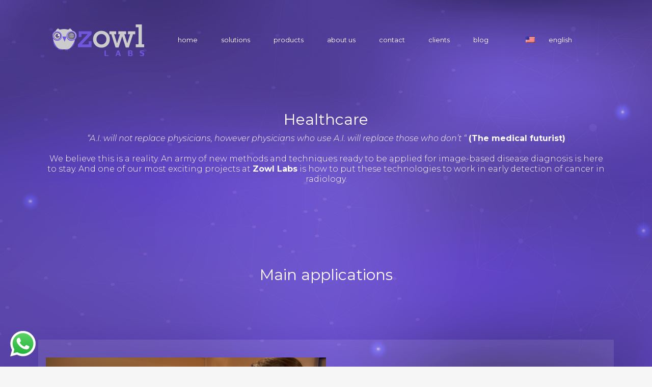

--- FILE ---
content_type: text/html; charset=UTF-8
request_url: https://www.zowllabs.com/healthcare/
body_size: 12238
content:
	<!DOCTYPE html>
<html lang="en-US">
<head>
	<meta charset="UTF-8" />
	
	<title>Zowl Labs - Artificial Intelligence and Computer Vision Technologies | Zowl Labs - Artificial Intelligence and Computer vision technologies</title>

	
			
						<meta name="viewport" content="width=device-width,initial-scale=1,user-scalable=no">
		
	<link rel="profile" href="http://gmpg.org/xfn/11" />
	<link rel="pingback" href="https://www.zowllabs.com/xmlrpc.php" />
            <link rel="shortcut icon" type="image/x-icon" href="">
        <link rel="apple-touch-icon" href=""/>
    	<link href='//fonts.googleapis.com/css?family=Raleway:100,200,300,400,500,600,700,800,900,300italic,400italic,700italic|Montserrat:100,200,300,400,500,600,700,800,900,300italic,400italic,700italic|Nunito:100,200,300,400,500,600,700,800,900,300italic,400italic,700italic&subset=latin,latin-ext' rel='stylesheet' type='text/css'>
<script type="application/javascript">var QodeAjaxUrl = "https://www.zowllabs.com/wp-admin/admin-ajax.php"</script>
<!-- All In One SEO Pack Pro 3.4.1[73,163] -->
<!-- Debug String: 2JMJ7L5RSW0YVB/VLWAYKK/YBWK -->
<meta name="description"  content="Artificial Intelligence and Computer Vision Technologies" />

<meta name="keywords"  content="computer vision,artificial intelligence,ai,neural networks,industrial computer vision,image processing,video surveillance,industry vision applications,machine learning,deep learning,gpu,artificial video processing,special projects,r&amp;d,research and development,video analytics,artificial vision,computer vision argentina,visión por computador,inteligencia artificial,ia,redes neuronales,visión por computador industrial,procesamiento de imágenes,videovigilancia,aplicaciones de visión industrial,aprendizaje automático,aprendizaje profundo,procesamiento artificial de video,proyectos especiales,i+d,investigación y desarrollo,análisis de video,visión artificial,visión por computadora argentina,vision par ordinateur,intelligence artificielle,réseaux neuronaux,vision industrielle par ordinateur,traitement de l\'image,vidéosurveillance,applications de vision industrielle,apprentissage machine,apprentissage profond,traitement vidéo artificiel,projets spéciaux,recherche et développement,analyse vidéo,vision artificielle,vision par ordinateur argentine,intelligenza artificiale,reti neurali,computer vision industriale,elaborazione delle immagini,videosorveglianza,applicazioni di visione industriale,elaborazione video artificiale,progetti speciali,ricerca e sviluppo,analisi video,visione artificiale,r&amp;d" />

<script type="application/ld+json" class="aioseop-schema">{"@context":"https://schema.org","@graph":[{"@type":"Organization","@id":"https://www.zowllabs.com/#organization","url":"https://www.zowllabs.com/","name":"Zowl Labs","sameAs":[]},{"@type":"WebSite","@id":"https://www.zowllabs.com/#website","url":"https://www.zowllabs.com/","name":"Zowl Labs - Artificial Intelligence and Computer vision technologies","publisher":{"@id":"https://www.zowllabs.com/#organization"}},{"@type":"WebPage","@id":"https://www.zowllabs.com/healthcare/#webpage","url":"https://www.zowllabs.com/healthcare/","inLanguage":"en-US","name":"Healthcare","isPartOf":{"@id":"https://www.zowllabs.com/#website"},"breadcrumb":{"@id":"https://www.zowllabs.com/healthcare/#breadcrumblist"},"datePublished":"2018-01-23T21:05:19+00:00","dateModified":"2021-08-26T14:09:54+00:00","description":"Artificial Intelligence and Computer Vision Technologies"},{"@type":"BreadcrumbList","@id":"https://www.zowllabs.com/healthcare/#breadcrumblist","itemListElement":[{"@type":"ListItem","position":1,"item":{"@type":"WebPage","@id":"https://www.zowllabs.com/","url":"https://www.zowllabs.com/","name":"Zowl Labs - Artificial Intelligence and Computer vision technologies"}},{"@type":"ListItem","position":2,"item":{"@type":"WebPage","@id":"https://www.zowllabs.com/healthcare/","url":"https://www.zowllabs.com/healthcare/","name":"Healthcare"}}]}]}</script>
<link rel="canonical" href="https://www.zowllabs.com/healthcare/" />
			<script type="text/javascript" >
				window.ga=window.ga||function(){(ga.q=ga.q||[]).push(arguments)};ga.l=+new Date;
				ga('create', 'UA-162081933-1', 'auto');
				// Plugins
				
				ga('send', 'pageview');
			</script>
			<script async src="https://www.google-analytics.com/analytics.js"></script>
			<!-- All In One SEO Pack Pro -->
<link rel='dns-prefetch' href='//s.w.org' />
<link rel="alternate" type="application/rss+xml" title="Zowl Labs - Artificial Intelligence and Computer vision technologies &raquo; Feed" href="https://www.zowllabs.com/feed/" />
<link rel="alternate" type="application/rss+xml" title="Zowl Labs - Artificial Intelligence and Computer vision technologies &raquo; Comments Feed" href="https://www.zowllabs.com/comments/feed/" />
		<script type="text/javascript">
			window._wpemojiSettings = {"baseUrl":"https:\/\/s.w.org\/images\/core\/emoji\/12.0.0-1\/72x72\/","ext":".png","svgUrl":"https:\/\/s.w.org\/images\/core\/emoji\/12.0.0-1\/svg\/","svgExt":".svg","source":{"concatemoji":"https:\/\/www.zowllabs.com\/wp-includes\/js\/wp-emoji-release.min.js?ver=5.2.21"}};
			!function(e,a,t){var n,r,o,i=a.createElement("canvas"),p=i.getContext&&i.getContext("2d");function s(e,t){var a=String.fromCharCode;p.clearRect(0,0,i.width,i.height),p.fillText(a.apply(this,e),0,0);e=i.toDataURL();return p.clearRect(0,0,i.width,i.height),p.fillText(a.apply(this,t),0,0),e===i.toDataURL()}function c(e){var t=a.createElement("script");t.src=e,t.defer=t.type="text/javascript",a.getElementsByTagName("head")[0].appendChild(t)}for(o=Array("flag","emoji"),t.supports={everything:!0,everythingExceptFlag:!0},r=0;r<o.length;r++)t.supports[o[r]]=function(e){if(!p||!p.fillText)return!1;switch(p.textBaseline="top",p.font="600 32px Arial",e){case"flag":return s([55356,56826,55356,56819],[55356,56826,8203,55356,56819])?!1:!s([55356,57332,56128,56423,56128,56418,56128,56421,56128,56430,56128,56423,56128,56447],[55356,57332,8203,56128,56423,8203,56128,56418,8203,56128,56421,8203,56128,56430,8203,56128,56423,8203,56128,56447]);case"emoji":return!s([55357,56424,55356,57342,8205,55358,56605,8205,55357,56424,55356,57340],[55357,56424,55356,57342,8203,55358,56605,8203,55357,56424,55356,57340])}return!1}(o[r]),t.supports.everything=t.supports.everything&&t.supports[o[r]],"flag"!==o[r]&&(t.supports.everythingExceptFlag=t.supports.everythingExceptFlag&&t.supports[o[r]]);t.supports.everythingExceptFlag=t.supports.everythingExceptFlag&&!t.supports.flag,t.DOMReady=!1,t.readyCallback=function(){t.DOMReady=!0},t.supports.everything||(n=function(){t.readyCallback()},a.addEventListener?(a.addEventListener("DOMContentLoaded",n,!1),e.addEventListener("load",n,!1)):(e.attachEvent("onload",n),a.attachEvent("onreadystatechange",function(){"complete"===a.readyState&&t.readyCallback()})),(n=t.source||{}).concatemoji?c(n.concatemoji):n.wpemoji&&n.twemoji&&(c(n.twemoji),c(n.wpemoji)))}(window,document,window._wpemojiSettings);
		</script>
		<style type="text/css">
img.wp-smiley,
img.emoji {
	display: inline !important;
	border: none !important;
	box-shadow: none !important;
	height: 1em !important;
	width: 1em !important;
	margin: 0 .07em !important;
	vertical-align: -0.1em !important;
	background: none !important;
	padding: 0 !important;
}
</style>
	<link rel='stylesheet' id='ht_ctc_main_css-css'  href='https://www.zowllabs.com/wp-content/plugins/click-to-chat-for-whatsapp/new/inc/assets/css/main.css?ver=4.6' type='text/css' media='all' />
<link rel='stylesheet' id='layerslider-css'  href='https://www.zowllabs.com/wp-content/plugins/LayerSlider/static/layerslider/css/layerslider.css?ver=6.6.5' type='text/css' media='all' />
<link rel='stylesheet' id='wp-block-library-css'  href='https://www.zowllabs.com/wp-includes/css/dist/block-library/style.min.css?ver=5.2.21' type='text/css' media='all' />
<link rel='stylesheet' id='contact-form-7-css'  href='https://www.zowllabs.com/wp-content/plugins/contact-form-7/includes/css/styles.css?ver=5.1.7' type='text/css' media='all' />
<link rel='stylesheet' id='rs-plugin-settings-css'  href='https://www.zowllabs.com/wp-content/plugins/revslider/public/assets/css/settings.css?ver=5.4.6.4' type='text/css' media='all' />
<style id='rs-plugin-settings-inline-css' type='text/css'>
#rs-demo-id {}
</style>
<link rel='stylesheet' id='trp-language-switcher-style-css'  href='https://www.zowllabs.com/wp-content/plugins/translatepress-multilingual/assets/css/trp-language-switcher.css?ver=2.0.9' type='text/css' media='all' />
<link rel='stylesheet' id='aioseop-toolbar-menu-css'  href='https://www.zowllabs.com/wp-content/plugins/all-in-one-seo-pack-pro/css/admin-toolbar-menu.css?ver=3.4.1' type='text/css' media='all' />
<link rel='stylesheet' id='default_style-css'  href='https://www.zowllabs.com/wp-content/themes/bridge/style.css?ver=5.2.21' type='text/css' media='all' />
<link rel='stylesheet' id='qode_font_awesome-css'  href='https://www.zowllabs.com/wp-content/themes/bridge/css/font-awesome/css/font-awesome.min.css?ver=5.2.21' type='text/css' media='all' />
<link rel='stylesheet' id='qode_font_elegant-css'  href='https://www.zowllabs.com/wp-content/themes/bridge/css/elegant-icons/style.min.css?ver=5.2.21' type='text/css' media='all' />
<link rel='stylesheet' id='qode_linea_icons-css'  href='https://www.zowllabs.com/wp-content/themes/bridge/css/linea-icons/style.css?ver=5.2.21' type='text/css' media='all' />
<link rel='stylesheet' id='qode_dripicons-css'  href='https://www.zowllabs.com/wp-content/themes/bridge/css/dripicons/dripicons.css?ver=5.2.21' type='text/css' media='all' />
<link rel='stylesheet' id='stylesheet-css'  href='https://www.zowllabs.com/wp-content/themes/bridge/css/stylesheet.min.css?ver=5.2.21' type='text/css' media='all' />
<style id='stylesheet-inline-css' type='text/css'>
.page-id-511.transparent_content, .page-id-511.transparent_content.overlapping_content .content .content_inner > .container, .page-id-511.transparent_content.overlapping_content .content .content_inner > .full_width { background-image: url(https://www.zowllabs.com/wp-content/uploads/2018/01/fondo-1.jpg);background-size: cover;background-position: center 0px;background-repeat: no-repeat;background-attachment: fixed;}

 .page-id-511.disabled_footer_top .footer_top_holder, .page-id-511.disabled_footer_bottom .footer_bottom_holder { display: none;}


</style>
<link rel='stylesheet' id='qode_print-css'  href='https://www.zowllabs.com/wp-content/themes/bridge/css/print.css?ver=5.2.21' type='text/css' media='all' />
<link rel='stylesheet' id='mac_stylesheet-css'  href='https://www.zowllabs.com/wp-content/themes/bridge/css/mac_stylesheet.css?ver=5.2.21' type='text/css' media='all' />
<link rel='stylesheet' id='webkit-css'  href='https://www.zowllabs.com/wp-content/themes/bridge/css/webkit_stylesheet.css?ver=5.2.21' type='text/css' media='all' />
<link rel='stylesheet' id='style_dynamic-css'  href='https://www.zowllabs.com/wp-content/themes/bridge/css/style_dynamic.css?ver=1587047090' type='text/css' media='all' />
<link rel='stylesheet' id='responsive-css'  href='https://www.zowllabs.com/wp-content/themes/bridge/css/responsive.min.css?ver=5.2.21' type='text/css' media='all' />
<link rel='stylesheet' id='style_dynamic_responsive-css'  href='https://www.zowllabs.com/wp-content/themes/bridge/css/style_dynamic_responsive.css?ver=1585928136' type='text/css' media='all' />
<link rel='stylesheet' id='js_composer_front-css'  href='https://www.zowllabs.com/wp-content/plugins/js_composer/assets/css/js_composer.min.css?ver=5.4.5' type='text/css' media='all' />
<link rel='stylesheet' id='custom_css-css'  href='https://www.zowllabs.com/wp-content/themes/bridge/css/custom_css.css?ver=1585928136' type='text/css' media='all' />
<script type='text/javascript' src='https://www.zowllabs.com/wp-includes/js/jquery/jquery.js?ver=1.12.4-wp'></script>
<script type='text/javascript' src='https://www.zowllabs.com/wp-includes/js/jquery/jquery-migrate.min.js?ver=1.4.1'></script>
<script type='text/javascript'>
/* <![CDATA[ */
var LS_Meta = {"v":"6.6.5"};
/* ]]> */
</script>
<script type='text/javascript' data-cfasync="false" src='https://www.zowllabs.com/wp-content/plugins/LayerSlider/static/layerslider/js/greensock.js?ver=1.19.0'></script>
<script type='text/javascript' data-cfasync="false" src='https://www.zowllabs.com/wp-content/plugins/LayerSlider/static/layerslider/js/layerslider.kreaturamedia.jquery.js?ver=6.6.5'></script>
<script type='text/javascript' data-cfasync="false" src='https://www.zowllabs.com/wp-content/plugins/LayerSlider/static/layerslider/js/layerslider.transitions.js?ver=6.6.5'></script>
<script type='text/javascript' src='https://www.zowllabs.com/wp-content/plugins/revslider/public/assets/js/jquery.themepunch.tools.min.js?ver=5.4.6.4'></script>
<script type='text/javascript' src='https://www.zowllabs.com/wp-content/plugins/revslider/public/assets/js/jquery.themepunch.revolution.min.js?ver=5.4.6.4'></script>
<meta name="generator" content="Powered by LayerSlider 6.6.5 - Multi-Purpose, Responsive, Parallax, Mobile-Friendly Slider Plugin for WordPress." />
<!-- LayerSlider updates and docs at: https://layerslider.kreaturamedia.com -->
<link rel='https://api.w.org/' href='https://www.zowllabs.com/wp-json/' />
<link rel="EditURI" type="application/rsd+xml" title="RSD" href="https://www.zowllabs.com/xmlrpc.php?rsd" />
<link rel="wlwmanifest" type="application/wlwmanifest+xml" href="https://www.zowllabs.com/wp-includes/wlwmanifest.xml" /> 
<meta name="generator" content="WordPress 5.2.21" />
<link rel='shortlink' href='https://www.zowllabs.com/?p=511' />
<link rel="alternate" type="application/json+oembed" href="https://www.zowllabs.com/wp-json/oembed/1.0/embed?url=https%3A%2F%2Fwww.zowllabs.com%2Fhealthcare%2F" />
<link rel="alternate" type="text/xml+oembed" href="https://www.zowllabs.com/wp-json/oembed/1.0/embed?url=https%3A%2F%2Fwww.zowllabs.com%2Fhealthcare%2F&#038;format=xml" />
<!-- Google Tag Manager -->
<script>(function(w,d,s,l,i){w[l]=w[l]||[];w[l].push({'gtm.start':
new Date().getTime(),event:'gtm.js'});var f=d.getElementsByTagName(s)[0],
j=d.createElement(s),dl=l!='dataLayer'?'&l='+l:'';j.async=true;j.src=
'https://www.googletagmanager.com/gtm.js?id='+i+dl;f.parentNode.insertBefore(j,f);
})(window,document,'script','dataLayer','GTM-PKBLXZNT');</script>
<!-- End Google Tag Manager -->
<link rel="alternate" hreflang="en-US" href="https://www.zowllabs.com/healthcare/"/>
<link rel="alternate" hreflang="en" href="https://www.zowllabs.com/healthcare/"/>
<link rel="alternate" hreflang="fr-FR" href="https://www.zowllabs.com/healthcare/?lang=fr"/>
<link rel="alternate" hreflang="fr" href="https://www.zowllabs.com/healthcare/?lang=fr"/>
<link rel="alternate" hreflang="it-IT" href="https://www.zowllabs.com/healthcare/?lang=it"/>
<link rel="alternate" hreflang="it" href="https://www.zowllabs.com/healthcare/?lang=it"/>
<link rel="alternate" hreflang="es-AR" href="https://www.zowllabs.com/healthcare/?lang=es_ar"/>
<link rel="alternate" hreflang="es" href="https://www.zowllabs.com/healthcare/?lang=es_ar"/>
<link rel="alternate" hreflang="es-ES" href="https://www.zowllabs.com/healthcare/?lang=es"/>
<link rel="alternate" hreflang="pt-PT" href="https://www.zowllabs.com/healthcare/?lang=pt"/>
<link rel="alternate" hreflang="pt" href="https://www.zowllabs.com/healthcare/?lang=pt"/>
		<style type="text/css">.recentcomments a{display:inline !important;padding:0 !important;margin:0 !important;}</style>
		<meta name="generator" content="Powered by WPBakery Page Builder - drag and drop page builder for WordPress."/>
<!--[if lte IE 9]><link rel="stylesheet" type="text/css" href="https://www.zowllabs.com/wp-content/plugins/js_composer/assets/css/vc_lte_ie9.min.css" media="screen"><![endif]--><meta name="generator" content="Powered by Slider Revolution 5.4.6.4 - responsive, Mobile-Friendly Slider Plugin for WordPress with comfortable drag and drop interface." />
<link rel="icon" href="https://www.zowllabs.com/wp-content/uploads/2018/01/cropped-ico-32x32.png" sizes="32x32" />
<link rel="icon" href="https://www.zowllabs.com/wp-content/uploads/2018/01/cropped-ico-192x192.png" sizes="192x192" />
<link rel="apple-touch-icon-precomposed" href="https://www.zowllabs.com/wp-content/uploads/2018/01/cropped-ico-180x180.png" />
<meta name="msapplication-TileImage" content="https://www.zowllabs.com/wp-content/uploads/2018/01/cropped-ico-270x270.png" />
<script type="text/javascript">function setREVStartSize(e){
				try{ var i=jQuery(window).width(),t=9999,r=0,n=0,l=0,f=0,s=0,h=0;					
					if(e.responsiveLevels&&(jQuery.each(e.responsiveLevels,function(e,f){f>i&&(t=r=f,l=e),i>f&&f>r&&(r=f,n=e)}),t>r&&(l=n)),f=e.gridheight[l]||e.gridheight[0]||e.gridheight,s=e.gridwidth[l]||e.gridwidth[0]||e.gridwidth,h=i/s,h=h>1?1:h,f=Math.round(h*f),"fullscreen"==e.sliderLayout){var u=(e.c.width(),jQuery(window).height());if(void 0!=e.fullScreenOffsetContainer){var c=e.fullScreenOffsetContainer.split(",");if (c) jQuery.each(c,function(e,i){u=jQuery(i).length>0?u-jQuery(i).outerHeight(!0):u}),e.fullScreenOffset.split("%").length>1&&void 0!=e.fullScreenOffset&&e.fullScreenOffset.length>0?u-=jQuery(window).height()*parseInt(e.fullScreenOffset,0)/100:void 0!=e.fullScreenOffset&&e.fullScreenOffset.length>0&&(u-=parseInt(e.fullScreenOffset,0))}f=u}else void 0!=e.minHeight&&f<e.minHeight&&(f=e.minHeight);e.c.closest(".rev_slider_wrapper").css({height:f})					
				}catch(d){console.log("Failure at Presize of Slider:"+d)}
			};</script>
		<style type="text/css" id="wp-custom-css">
			#trp-floater-ls {
    position: fixed;
    z-index: 9999999;
    bottom: 0;
    left: 90%;
    background-color: #21212130;
    border-radius: 5px 5px 0 0;
    display: block;
    overflow: hidden;
}

		</style>
		<style type="text/css" data-type="vc_shortcodes-custom-css">.vc_custom_1516739988546{padding-bottom: 30px !important;background-color: rgba(255,255,255,0.1) !important;*background-color: rgb(255,255,255) !important;}.vc_custom_1516740109021{padding-bottom: 30px !important;background-color: rgba(255,255,255,0.1) !important;*background-color: rgb(255,255,255) !important;}</style><noscript><style type="text/css"> .wpb_animate_when_almost_visible { opacity: 1; }</style></noscript>	
	<!-- Global site tag (gtag.js) - Google Analytics -->
<script async src="https://www.googletagmanager.com/gtag/js?id=UA-162081933-1"></script>
<script>
  window.dataLayer = window.dataLayer || [];
  function gtag(){dataLayer.push(arguments);}
  gtag('js', new Date());

  gtag('config', 'UA-162081933-1');
</script>
</head>

<body class="page-template page-template-full_width page-template-full_width-php page page-id-511 translatepress-en_US  qode-title-hidden qode_grid_1300 hide_top_bar_on_mobile_header transparent_content qode-theme-ver-13.5 qode-theme-bridge wpb-js-composer js-comp-ver-5.4.5 vc_responsive" itemscope itemtype="http://schema.org/WebPage">


<div class="wrapper">
	<div class="wrapper_inner">

    
    <!-- Google Analytics start -->
        <!-- Google Analytics end -->

	<header class=" scroll_top  stick transparent scrolled_not_transparent page_header">
	<div class="header_inner clearfix">
				<div class="header_top_bottom_holder">
			
			<div class="header_bottom clearfix" style=' background-color:rgba(255, 255, 255, 0);' >
								<div class="container">
					<div class="container_inner clearfix">
																				<div class="header_inner_left">
																	<div class="mobile_menu_button">
		<span>
			<i class="qode_icon_font_awesome fa fa-bars " ></i>		</span>
	</div>
								<div class="logo_wrapper" >
	<div class="q_logo">
		<a itemprop="url" href="https://www.zowllabs.com/" >
             <img itemprop="image" class="normal" src="http://www.zowllabs.com/wp-content/uploads/2018/01/logo-1.png" alt="Logo"/> 			 <img itemprop="image" class="light" src="https://www.zowllabs.com/wp-content/themes/bridge/img/logo.png" alt="Logo"/> 			 <img itemprop="image" class="dark" src="https://www.zowllabs.com/wp-content/themes/bridge/img/logo_black.png" alt="Logo"/> 			 <img itemprop="image" class="sticky" src="http://www.zowllabs.com/wp-content/uploads/2018/01/logo-1.png" alt="Logo"/> 			 <img itemprop="image" class="mobile" src="http://www.zowllabs.com/wp-content/uploads/2018/01/logo-1.png" alt="Logo"/> 					</a>
	</div>
	</div>															</div>
															<div class="header_inner_right">
									<div class="side_menu_button_wrapper right">
																														<div class="side_menu_button">
																																											</div>
									</div>
								</div>
							
							
							<nav class="main_menu drop_down right">
								<ul id="menu-zowlmenu" class=""><li id="nav-menu-item-523" class="menu-item menu-item-type-post_type menu-item-object-page menu-item-home anchor-item  narrow"><a href="https://www.zowllabs.com/#home" class=""><i class="menu_icon blank fa"></i><span>HOME</span><span class="plus"></span></a></li>
<li id="nav-menu-item-263" class="menu-item menu-item-type-custom menu-item-object-custom menu-item-home current-menu-ancestor current-menu-parent menu-item-has-children active has_sub narrow"><a href="http://www.zowllabs.com/#solutions" class=" current "><i class="menu_icon blank fa"></i><span>SOLUTIONS</span><span class="plus"></span></a>
<div class="second"><div class="inner"><ul>
	<li id="nav-menu-item-519" class="menu-item menu-item-type-post_type menu-item-object-page "><a href="https://www.zowllabs.com/video-intelligence/" class=""><i class="menu_icon blank fa"></i><span>Video Intelligence</span><span class="plus"></span></a></li>
	<li id="nav-menu-item-520" class="menu-item menu-item-type-post_type menu-item-object-page "><a href="https://www.zowllabs.com/industrial-applications/" class=""><i class="menu_icon blank fa"></i><span>Industrial Applications</span><span class="plus"></span></a></li>
	<li id="nav-menu-item-518" class="menu-item menu-item-type-post_type menu-item-object-page current-menu-item page_item page-item-511 current_page_item "><a href="https://www.zowllabs.com/healthcare/" class=""><i class="menu_icon blank fa"></i><span>Healthcare</span><span class="plus"></span></a></li>
</ul></div></div>
</li>
<li id="nav-menu-item-264" class="menu-item menu-item-type-custom menu-item-object-custom menu-item-home menu-item-has-children  has_sub narrow"><a href="http://www.zowllabs.com/#products" class=""><i class="menu_icon blank fa"></i><span>PRODUCTS</span><span class="plus"></span></a>
<div class="second"><div class="inner"><ul>
	<li id="nav-menu-item-605" class="menu-item menu-item-type-custom menu-item-object-custom "><a target="_blank" href="http://zowllabs.com/ovenbird/" class=""><i class="menu_icon blank fa"></i><span>Ovenbird</span><span class="plus"></span></a></li>
	<li id="nav-menu-item-604" class="menu-item menu-item-type-custom menu-item-object-custom "><a target="_blank" href="http://www.zowllabs.com/colibrie/" class=""><i class="menu_icon blank fa"></i><span>Colibrie</span><span class="plus"></span></a></li>
	<li id="nav-menu-item-802" class="menu-item menu-item-type-custom menu-item-object-custom "><a target="_blank" href="https://www.zowllabs.com/colibrie/safetyguard/" class=""><i class="menu_icon blank fa"></i><span>    Colibrie Safety Guard</span><span class="plus"></span></a></li>
	<li id="nav-menu-item-763" class="menu-item menu-item-type-custom menu-item-object-custom "><a target="_blank" href="https://www.zowllabs.com/colibrie/healthguard/" class=""><i class="menu_icon blank fa"></i><span>    Colibrie Health Guard</span><span class="plus"></span></a></li>
	<li id="nav-menu-item-793" class="menu-item menu-item-type-custom menu-item-object-custom "><a target="_blank" href="https://www.zowllabs.com/colibrie/adas" class=""><i class="menu_icon blank fa"></i><span>    Colibrie ADAS</span><span class="plus"></span></a></li>
	<li id="nav-menu-item-606" class="menu-item menu-item-type-custom menu-item-object-custom "><a href="#" class=""><i class="menu_icon blank fa"></i><span>Flamingo</span><span class="plus"></span></a></li>
</ul></div></div>
</li>
<li id="nav-menu-item-265" class="menu-item menu-item-type-custom menu-item-object-custom menu-item-home  narrow"><a href="http://www.zowllabs.com/#about" class=""><i class="menu_icon blank fa"></i><span>ABOUT US</span><span class="plus"></span></a></li>
<li id="nav-menu-item-266" class="menu-item menu-item-type-custom menu-item-object-custom menu-item-home  narrow"><a href="http://www.zowllabs.com/#contact" class=""><i class="menu_icon blank fa"></i><span>CONTACT</span><span class="plus"></span></a></li>
<li id="nav-menu-item-267" class="menu-item menu-item-type-custom menu-item-object-custom menu-item-home  narrow"><a href="http://www.zowllabs.com/#clients" class=""><i class="menu_icon blank fa"></i><span>CLIENTS</span><span class="plus"></span></a></li>
<li id="nav-menu-item-702" class="menu-item menu-item-type-post_type menu-item-object-page  narrow"><a href="https://www.zowllabs.com/blog/" class=""><i class="menu_icon blank fa"></i><span>BLOG</span><span class="plus"></span></a></li>
<li id="nav-menu-item-752" class="trp-language-switcher-container menu-item menu-item-type-post_type menu-item-object-language_switcher menu-item-has-children  has_sub narrow"><a href="https://www.zowllabs.com/healthcare/" class=""><i class="menu_icon blank fa"></i><span><span data-no-translation><img class="trp-flag-image" src="https://www.zowllabs.com/wp-content/plugins/translatepress-multilingual/assets/images/flags/en_US.png" width="18" height="12" alt="en_US" title="English"><span class="trp-ls-language-name">English</span></span></span><span class="plus"></span></a>
<div class="second"><div class="inner"><ul>
	<li id="nav-menu-item-753" class="trp-language-switcher-container menu-item menu-item-type-post_type menu-item-object-language_switcher "><a href="https://www.zowllabs.com/healthcare/?lang=es_ar" class=""><i class="menu_icon blank fa"></i><span><span data-no-translation><img class="trp-flag-image" src="https://www.zowllabs.com/wp-content/plugins/translatepress-multilingual/assets/images/flags/es_AR.png" width="18" height="12" alt="es_AR" title="Spanish"><span class="trp-ls-language-name">Spanish</span></span></span><span class="plus"></span></a></li>
	<li id="nav-menu-item-754" class="trp-language-switcher-container menu-item menu-item-type-post_type menu-item-object-language_switcher "><a href="https://www.zowllabs.com/healthcare/?lang=fr" class=""><i class="menu_icon blank fa"></i><span><span data-no-translation><img class="trp-flag-image" src="https://www.zowllabs.com/wp-content/plugins/translatepress-multilingual/assets/images/flags/fr_FR.png" width="18" height="12" alt="fr_FR" title="French"><span class="trp-ls-language-name">French</span></span></span><span class="plus"></span></a></li>
	<li id="nav-menu-item-758" class="trp-language-switcher-container menu-item menu-item-type-post_type menu-item-object-language_switcher "><a href="https://www.zowllabs.com/healthcare/?lang=it" class=""><i class="menu_icon blank fa"></i><span><span data-no-translation><img class="trp-flag-image" src="https://www.zowllabs.com/wp-content/plugins/translatepress-multilingual/assets/images/flags/it_IT.png" width="18" height="12" alt="it_IT" title="Italian"><span class="trp-ls-language-name">Italian</span></span></span><span class="plus"></span></a></li>
	<li id="nav-menu-item-792" class="trp-language-switcher-container menu-item menu-item-type-post_type menu-item-object-language_switcher "><a href="https://www.zowllabs.com/healthcare/?lang=pt" class=""><i class="menu_icon blank fa"></i><span><span data-no-translation><img class="trp-flag-image" src="https://www.zowllabs.com/wp-content/plugins/translatepress-multilingual/assets/images/flags/pt_PT.png" width="18" height="12" alt="pt_PT" title="Portuguese"><span class="trp-ls-language-name">Portuguese</span></span></span><span class="plus"></span></a></li>
</ul></div></div>
</li>
</ul>							</nav>
														<nav class="mobile_menu">
	<ul id="menu-zowlmenu-1" class=""><li id="mobile-menu-item-523" class="menu-item menu-item-type-post_type menu-item-object-page menu-item-home "><a href="https://www.zowllabs.com/#home" class=""><span>HOME</span></a><span class="mobile_arrow"><i class="fa fa-angle-right"></i><i class="fa fa-angle-down"></i></span></li>
<li id="mobile-menu-item-263" class="menu-item menu-item-type-custom menu-item-object-custom menu-item-home current-menu-ancestor current-menu-parent menu-item-has-children active has_sub"><a href="http://www.zowllabs.com/#solutions" class=" current "><span>SOLUTIONS</span></a><span class="mobile_arrow"><i class="fa fa-angle-right"></i><i class="fa fa-angle-down"></i></span>
<ul class="sub_menu">
	<li id="mobile-menu-item-519" class="menu-item menu-item-type-post_type menu-item-object-page "><a href="https://www.zowllabs.com/video-intelligence/" class=""><span>Video Intelligence</span></a><span class="mobile_arrow"><i class="fa fa-angle-right"></i><i class="fa fa-angle-down"></i></span></li>
	<li id="mobile-menu-item-520" class="menu-item menu-item-type-post_type menu-item-object-page "><a href="https://www.zowllabs.com/industrial-applications/" class=""><span>Industrial Applications</span></a><span class="mobile_arrow"><i class="fa fa-angle-right"></i><i class="fa fa-angle-down"></i></span></li>
	<li id="mobile-menu-item-518" class="menu-item menu-item-type-post_type menu-item-object-page current-menu-item page_item page-item-511 current_page_item "><a href="https://www.zowllabs.com/healthcare/" class=""><span>Healthcare</span></a><span class="mobile_arrow"><i class="fa fa-angle-right"></i><i class="fa fa-angle-down"></i></span></li>
</ul>
</li>
<li id="mobile-menu-item-264" class="menu-item menu-item-type-custom menu-item-object-custom menu-item-home menu-item-has-children  has_sub"><a href="http://www.zowllabs.com/#products" class=""><span>PRODUCTS</span></a><span class="mobile_arrow"><i class="fa fa-angle-right"></i><i class="fa fa-angle-down"></i></span>
<ul class="sub_menu">
	<li id="mobile-menu-item-605" class="menu-item menu-item-type-custom menu-item-object-custom "><a target="_blank" href="http://zowllabs.com/ovenbird/" class=""><span>Ovenbird</span></a><span class="mobile_arrow"><i class="fa fa-angle-right"></i><i class="fa fa-angle-down"></i></span></li>
	<li id="mobile-menu-item-604" class="menu-item menu-item-type-custom menu-item-object-custom "><a target="_blank" href="http://www.zowllabs.com/colibrie/" class=""><span>Colibrie</span></a><span class="mobile_arrow"><i class="fa fa-angle-right"></i><i class="fa fa-angle-down"></i></span></li>
	<li id="mobile-menu-item-802" class="menu-item menu-item-type-custom menu-item-object-custom "><a target="_blank" href="https://www.zowllabs.com/colibrie/safetyguard/" class=""><span>    Colibrie Safety Guard</span></a><span class="mobile_arrow"><i class="fa fa-angle-right"></i><i class="fa fa-angle-down"></i></span></li>
	<li id="mobile-menu-item-763" class="menu-item menu-item-type-custom menu-item-object-custom "><a target="_blank" href="https://www.zowllabs.com/colibrie/healthguard/" class=""><span>    Colibrie Health Guard</span></a><span class="mobile_arrow"><i class="fa fa-angle-right"></i><i class="fa fa-angle-down"></i></span></li>
	<li id="mobile-menu-item-793" class="menu-item menu-item-type-custom menu-item-object-custom "><a target="_blank" href="https://www.zowllabs.com/colibrie/adas" class=""><span>    Colibrie ADAS</span></a><span class="mobile_arrow"><i class="fa fa-angle-right"></i><i class="fa fa-angle-down"></i></span></li>
	<li id="mobile-menu-item-606" class="menu-item menu-item-type-custom menu-item-object-custom "><a href="#" class=""><span>Flamingo</span></a><span class="mobile_arrow"><i class="fa fa-angle-right"></i><i class="fa fa-angle-down"></i></span></li>
</ul>
</li>
<li id="mobile-menu-item-265" class="menu-item menu-item-type-custom menu-item-object-custom menu-item-home "><a href="http://www.zowllabs.com/#about" class=""><span>ABOUT US</span></a><span class="mobile_arrow"><i class="fa fa-angle-right"></i><i class="fa fa-angle-down"></i></span></li>
<li id="mobile-menu-item-266" class="menu-item menu-item-type-custom menu-item-object-custom menu-item-home "><a href="http://www.zowllabs.com/#contact" class=""><span>CONTACT</span></a><span class="mobile_arrow"><i class="fa fa-angle-right"></i><i class="fa fa-angle-down"></i></span></li>
<li id="mobile-menu-item-267" class="menu-item menu-item-type-custom menu-item-object-custom menu-item-home "><a href="http://www.zowllabs.com/#clients" class=""><span>CLIENTS</span></a><span class="mobile_arrow"><i class="fa fa-angle-right"></i><i class="fa fa-angle-down"></i></span></li>
<li id="mobile-menu-item-702" class="menu-item menu-item-type-post_type menu-item-object-page "><a href="https://www.zowllabs.com/blog/" class=""><span>BLOG</span></a><span class="mobile_arrow"><i class="fa fa-angle-right"></i><i class="fa fa-angle-down"></i></span></li>
<li id="mobile-menu-item-752" class="trp-language-switcher-container menu-item menu-item-type-post_type menu-item-object-language_switcher menu-item-has-children  has_sub"><a href="https://www.zowllabs.com/healthcare/" class=""><span><span data-no-translation><img class="trp-flag-image" src="https://www.zowllabs.com/wp-content/plugins/translatepress-multilingual/assets/images/flags/en_US.png" width="18" height="12" alt="en_US" title="English"><span class="trp-ls-language-name">English</span></span></span></a><span class="mobile_arrow"><i class="fa fa-angle-right"></i><i class="fa fa-angle-down"></i></span>
<ul class="sub_menu">
	<li id="mobile-menu-item-753" class="trp-language-switcher-container menu-item menu-item-type-post_type menu-item-object-language_switcher "><a href="https://www.zowllabs.com/healthcare/?lang=es_ar" class=""><span><span data-no-translation><img class="trp-flag-image" src="https://www.zowllabs.com/wp-content/plugins/translatepress-multilingual/assets/images/flags/es_AR.png" width="18" height="12" alt="es_AR" title="Spanish"><span class="trp-ls-language-name">Spanish</span></span></span></a><span class="mobile_arrow"><i class="fa fa-angle-right"></i><i class="fa fa-angle-down"></i></span></li>
	<li id="mobile-menu-item-754" class="trp-language-switcher-container menu-item menu-item-type-post_type menu-item-object-language_switcher "><a href="https://www.zowllabs.com/healthcare/?lang=fr" class=""><span><span data-no-translation><img class="trp-flag-image" src="https://www.zowllabs.com/wp-content/plugins/translatepress-multilingual/assets/images/flags/fr_FR.png" width="18" height="12" alt="fr_FR" title="French"><span class="trp-ls-language-name">French</span></span></span></a><span class="mobile_arrow"><i class="fa fa-angle-right"></i><i class="fa fa-angle-down"></i></span></li>
	<li id="mobile-menu-item-758" class="trp-language-switcher-container menu-item menu-item-type-post_type menu-item-object-language_switcher "><a href="https://www.zowllabs.com/healthcare/?lang=it" class=""><span><span data-no-translation><img class="trp-flag-image" src="https://www.zowllabs.com/wp-content/plugins/translatepress-multilingual/assets/images/flags/it_IT.png" width="18" height="12" alt="it_IT" title="Italian"><span class="trp-ls-language-name">Italian</span></span></span></a><span class="mobile_arrow"><i class="fa fa-angle-right"></i><i class="fa fa-angle-down"></i></span></li>
	<li id="mobile-menu-item-792" class="trp-language-switcher-container menu-item menu-item-type-post_type menu-item-object-language_switcher "><a href="https://www.zowllabs.com/healthcare/?lang=pt" class=""><span><span data-no-translation><img class="trp-flag-image" src="https://www.zowllabs.com/wp-content/plugins/translatepress-multilingual/assets/images/flags/pt_PT.png" width="18" height="12" alt="pt_PT" title="Portuguese"><span class="trp-ls-language-name">Portuguese</span></span></span></a><span class="mobile_arrow"><i class="fa fa-angle-right"></i><i class="fa fa-angle-down"></i></span></li>
</ul>
</li>
</ul></nav>																				</div>
					</div>
									</div>
			</div>
		</div>

</header>	<a id="back_to_top" href="#">
        <span class="fa-stack">
            <i class="qode_icon_font_awesome fa fa-arrow-up " ></i>        </span>
	</a>
	
	
    
    <div class="content content_top_margin_none">
        <div class="content_inner  ">
    								<div class="full_width">
	<div class="full_width_inner" >
										<div      class="vc_row wpb_row section vc_row-fluid  grid_section" style=' padding-top:50px; padding-bottom:50px; text-align:left;'><div class=" section_inner clearfix"><div class='section_inner_margin clearfix'><div class="wpb_column vc_column_container vc_col-sm-12"><div class="vc_column-inner "><div class="wpb_wrapper">
	<div class="wpb_text_column wpb_content_element ">
		<div class="wpb_wrapper">
			<h3 style="text-align: center;">Healthcare</h3>

		</div> 
	</div> 
	<div class="wpb_text_column wpb_content_element ">
		<div class="wpb_wrapper">
			<p style="text-align: center; font-size: 16px;"><em>“A.I. will not replace physicians, however physicians who use A.I. will replace those who don’t “</em> <strong>(The medical futurist)</strong></p>
<p>&nbsp;</p>
<p style="text-align: center; font-size: 16px;">We believe this is a reality. An army of new methods and techniques ready to be applied for image-based disease diagnosis is here to stay. And one of our most exciting projects at <strong>Zowl Labs</strong> is how to put these technologies to work in early detection of cancer in radiology.</p>

		</div> 
	</div> </div></div></div></div></div></div><div      class="vc_row wpb_row section vc_row-fluid  grid_section" style=' padding-top:100px; padding-bottom:50px; text-align:left;'><div class=" section_inner clearfix"><div class='section_inner_margin clearfix'><div class="wpb_column vc_column_container vc_col-sm-12"><div class="vc_column-inner "><div class="wpb_wrapper">
	<div class="wpb_text_column wpb_content_element ">
		<div class="wpb_wrapper">
			<h3 style="text-align: center;">Main applications</h3>

		</div> 
	</div> </div></div></div></div></div></div><div      class="vc_row wpb_row section vc_row-fluid  grid_section" style=' padding-top:50px; text-align:left;'><div class=" section_inner clearfix"><div class='section_inner_margin clearfix'><div class="wpb_column vc_column_container vc_col-sm-12 vc_col-has-fill"><div class="vc_column-inner vc_custom_1516739988546"><div class="wpb_wrapper"><div class='q_elements_holder two_columns responsive_mode_from_768' ><div class='q_elements_item ' data-animation='no' style='vertical-align:middle;text-align:center;'><div class='q_elements_item_inner'><div class='q_elements_item_content q_elements_holder_custom_330792'>
	<div class="wpb_single_image wpb_content_element vc_align_center">
		<div class="wpb_wrapper">
			
			<div class="vc_single_image-wrapper   vc_box_border_grey"><img width="700" height="300" src="https://www.zowllabs.com/wp-content/uploads/2018/01/1-4.jpg" class="vc_single_image-img attachment-full" alt="" srcset="https://www.zowllabs.com/wp-content/uploads/2018/01/1-4.jpg 700w, https://www.zowllabs.com/wp-content/uploads/2018/01/1-4-300x129.jpg 300w" sizes="(max-width: 700px) 100vw, 700px" /></div>
		</div>
	</div>
</div></div></div><div class='q_elements_item ' data-animation='no' style='vertical-align:middle;text-align:left;'><div class='q_elements_item_inner'><div class='q_elements_item_content q_elements_holder_custom_789733' style='padding:20px 20px 20px 20px'>
	<div class="wpb_text_column wpb_content_element ">
		<div class="wpb_wrapper">
			<h5>Healthcare products</h5>

		</div> 
	</div> <div class="separator  transparent   " style="margin-top: 30pxpx;"></div>

	<div class="wpb_text_column wpb_content_element ">
		<div class="wpb_wrapper">
			<p>At Zowl Labs we are working on healthcare products that apply artificial intelligent to help save people lives. Radiography-based Cancer screening methods will become standard physicians tools.</p>
<p>Introducing deep learning technologies adapted to standardized medical protocols brings the power of AI to doctors in a seamless way.</p>

		</div> 
	</div> </div></div></div></div></div></div></div></div></div></div><div      class="vc_row wpb_row section vc_row-fluid  grid_section" style=' padding-top:100px; padding-bottom:50px; text-align:left;'><div class=" section_inner clearfix"><div class='section_inner_margin clearfix'><div class="wpb_column vc_column_container vc_col-sm-12 vc_col-has-fill"><div class="vc_column-inner vc_custom_1516740109021"><div class="wpb_wrapper"><div class='q_elements_holder two_columns responsive_mode_from_768' ><div class='q_elements_item ' data-animation='no' style='vertical-align:middle;text-align:right;'><div class='q_elements_item_inner'><div class='q_elements_item_content q_elements_holder_custom_360449' style='padding:20px 20px 20px 20px'>
	<div class="wpb_text_column wpb_content_element ">
		<div class="wpb_wrapper">
			<h5>Automatic image diagnostics</h5>

		</div> 
	</div> <div class="separator  transparent   " style="margin-top: 30pxpx;"></div>

	<div class="wpb_text_column wpb_content_element ">
		<div class="wpb_wrapper">
			<p>Fast and improved detection in medical imaging together with new forms of visualization adapted to the professional needs is key for delivering this technology into usable products.</p>

		</div> 
	</div> </div></div></div><div class='q_elements_item ' data-animation='no' style='vertical-align:middle;text-align:center;'><div class='q_elements_item_inner'><div class='q_elements_item_content q_elements_holder_custom_224765'>
	<div class="wpb_single_image wpb_content_element vc_align_center">
		<div class="wpb_wrapper">
			
			<div class="vc_single_image-wrapper   vc_box_border_grey"><img width="700" height="300" src="https://www.zowllabs.com/wp-content/uploads/2018/01/2-3.jpg" class="vc_single_image-img attachment-full" alt="" srcset="https://www.zowllabs.com/wp-content/uploads/2018/01/2-3.jpg 700w, https://www.zowllabs.com/wp-content/uploads/2018/01/2-3-300x129.jpg 300w" sizes="(max-width: 700px) 100vw, 700px" /></div>
		</div>
	</div>
</div></div></div></div></div></div></div></div></div></div><div      class="vc_row wpb_row section vc_row-fluid  grid_section" style=' padding-top:100px; padding-bottom:50px; text-align:left;'><div class=" section_inner clearfix"><div class='section_inner_margin clearfix'><div class="wpb_column vc_column_container vc_col-sm-12"><div class="vc_column-inner "><div class="wpb_wrapper">
	<div class="wpb_text_column wpb_content_element ">
		<div class="wpb_wrapper">
			<h3 style="text-align: center;">Keywords</h3>

		</div> 
	</div> <div class="separator  small center  " style="margin-top: 20pxpx;margin-bottom: 20pxpx;background-color: #ffffff;height: 1px;"></div>

	<div class="wpb_text_column wpb_content_element ">
		<div class="wpb_wrapper">
			<p style="text-align: center;">Deep learning, convolutional neural networks, GPU, DICOM, medical imaging.</p>

		</div> 
	</div> </div></div></div></div></div></div>
										 
												</div>
	</div>
						<div class="content_bottom" >
					</div>
				
	</div>
</div>



	<footer >
		<div class="footer_inner clearfix">
				<div class="footer_top_holder">
            			<div class="footer_top">
								<div class="container">
					<div class="container_inner">
										<span class='q_social_icon_holder normal_social' ><a itemprop='url' href='http://www.youtube.com/c/zowllabs' target='_blank'><i class="qode_icon_font_awesome fa fa-youtube-play  simple_social" style="font-size: 30px;" ></i></a></span><span class='q_social_icon_holder normal_social' ><a itemprop='url' href='https://twitter.com/zowllabs' target='_blank'><i class="qode_icon_font_awesome fa fa-twitter  simple_social" style="font-size: 30px;" ></i></a></span><span class='q_social_icon_holder normal_social' ><a itemprop='url' href='https://www.facebook.com/zowllabs' target='_blank'><i class="qode_icon_font_awesome fa fa-facebook-f  simple_social" style="font-size: 30px;" ></i></a></span><span class='q_social_icon_holder normal_social' ><a itemprop='url' href='https://www.linkedin.com/company/zowl-labs/' target='_blank'><i class="qode_icon_font_awesome fa fa-linkedin  simple_social" style="font-size: 30px;" ></i></a></span><span class='q_social_icon_holder normal_social' ><a itemprop='url' href='https://www.instagram.com/zowl_labs/' target='_blank'><i class="qode_icon_font_awesome fa fa-instagram  simple_social" style="font-size: 30px;" ></i></a></span>									</div>
				</div>
							</div>
					</div>
							<div class="footer_bottom_holder">
                									<div class="footer_bottom">
							<div class="textwidget"><p>Copyright © 2024 Zowl Labs. All rights reserved.</p>
<p><a href="https://www.zowllabs.com/privacy-policy/">Privacy Policy</a></p>
</div>
					</div>
								</div>
				</div>
	</footer>
		
</div>
</div>
<div class="footer-link" style="display: none"> <a href="http://istanbulescortbayan.com" target="_blank">istanbul escort</a> - <a href="http://istanbulescortiletisim.com" target="_blank">istanbul escort</a> - <a href="http://istanbulescortagency.com" target="_blank">istanbul escort</a> - <a href="http://istanbulescortnil.com" target="_blank">istanbul escort</a> - <a href="http://istanbulescortpartner.com" target="_blank">istanbul escort</a> - <a href="http://istanbulescorts.org" target="_blank">istanbul escort</a> - <a href="http://istanbulescortbayan.net" target="_blank">istanbul escort</a> - <a href="http://vipistanbulescorts.com" target="_blank">istanbul escort</a> - <a href="http://bakirkoyescort.com" target="_blank">bakırköy escort</a> - <a href="http://bakirkoyescort.org" target="_blank">bakırköy escort</a> - <a href="http://atakoyescort.net" target="_blank">ataköy escort</a> - <a href="http://atakoyescorts.com" target="_blank">ataköy escort</a> - <a href="http://istanbulescortservices.com" target="_blank">istanbul escort</a> - <a href="http://istanbulescorthotties.com" target="_blank">istanbul escort</a> - <a href="http://istanbulescortfashion.com" target="_blank">istanbul escort</a> - <a href="http://istanbulescortserenay.com" target="_blank">istanbul escort</a> - <a href="http://istanbulescortkizlar.com" target="_blank">istanbul escort</a> - <a href="http://istanbulescortdeluxe.com" target="_blank">istanbul escort</a> - <a href="http://istanbulescortsclass.com" target="_blank">istanbul escort</a> - <a href="http://bayanistanbulescort.net" target="_blank">istanbul escort</a> - <a href="http://istanbulescortarzum.com" target="_blank">istanbul escort</a> - <a href="http://istanbulescortbegum.com" target="_blank">istanbul escort</a> - <a href="http://istanbulescortcansu.com" target="_blank">istanbul escort</a> - <a href="http://istanbulescortdrive.com" target="_blank">istanbul escort</a> - <a href="http://istanbulescortelena.com" target="_blank">istanbul escort</a> - <a href="http://istanbulescorteylul.com" target="_blank">istanbul escort</a> - <a href="http://istanbulescorthelen.com" target="_blank">istanbul escort</a> - <a href="http://istanbulescortmasoz.com" target="_blank">istanbul escort</a> - <a href="http://istanbulescortqueen.com" target="_blank">istanbul escort</a> - <a href="http://istanbulescortsinem.com" target="_blank">istanbul escort</a> - <a href="http://sexyistanbulescorts.com" target="_blank">istanbul escort</a> - <a href="http://istanbulescortasli.com" target="_blank">istanbul escort</a> - <a href="http://istanbulescortline.com" target="_blank">istanbul escort</a> - <a href="http://istanbulescortlove.com" target="_blank">istanbul escort</a> - <a href="http://staristanbulescort.com" target="_blank">istanbul escort</a> - <a href="http://vipescortsistanbul.com" target="_blank">istanbul escort</a> - <a href="http://istanbulescortkiz.com" target="_blank">istanbul escort</a> - <a href="http://istanbulescortvar.com" target="_blank">istanbul escort</a> - <a href="http://istanbulescortara.com" target="_blank">istanbul escort</a> - <a href="http://istanbulescorteva.com" target="_blank">istanbul escort</a> - <a href="http://istanbulescortkim.com" target="_blank">istanbul escort</a> - <a href="http://myistanbulescort.com" target="_blank">istanbul escort</a> - <a href="http://istanbulescortt.net" target="_blank">istanbul escort</a> - <a href="http://escortsdubai.biz" target="_blank">dubai escorts</a> - <a href="http://vipdubaiescorts.org" target="_blank">dubai escorts</a> - <a href="http://dubaiescortagency.net" target="_blank">dubai escorts</a> - <a href="http://escortsindubai.org" target="_blank">dubai escorts</a> - <a href="http://escortdubai.org" target="_blank">dubai escorts</a> - <a href="http://dubaiescortservices.net" target="_blank">dubai escorts</a> - <a href="http://vipescortdubai.com" target="_blank">dubai escorts</a> - <a href="http://escortdubaivip.com" target="_blank">dubai escorts</a> - <a href="http://istanbulescortmasoz.com/bakirkoy-escort-bayanlar/" target="_blank">bakırköy escort</a> - <a href="http://istanbulescortnil.com/bakirkoy-escort-bayanlar/" target="_blank">bakırköy escort</a> - <a href="http://istanbulescortara.com/bakirkoy-escort-bayanlar/" target="_blank">bakırköy escort</a> - <a href="http://istanbulescortline.com/bakirkoy-escort-bayanlar/" target="_blank">bakırköy escort</a> - <a href="http://istanbulescortbayan.com/bakirkoy-escort-bayanlar/" target="_blank">bakırköy escort</a> - <a href="http://istanbulescortagency.com/bakirkoy-escort-bayanlar/" target="_blank">bakırköy escort</a> - <a href="http://istanbulescortpartner.com/bakirkoy-escort-bayanlar/" target="_blank">bakırköy escort</a> - <a href="http://istanbulescortiletisim.com/bakirkoy-escort-bayanlar/" target="_blank">bakırköy escort</a> - <a href="http://istanbulescortmasoz.com/beylikduzu-escort-bayanlar/" target="_blank">beylikdüzü escort</a> - <a href="http://istanbulescortnil.com/beylikduzu-escort-bayanlar/" target="_blank">beylikdüzü escort</a> - <a href="http://istanbulescortara.com/beylikduzu-escort-bayanlar/" target="_blank">beylikdüzü escort</a> - <a href="http://istanbulescortline.com/beylikduzu-escort-bayanlar/" target="_blank">beylikdüzü escort</a> - <a href="http://istanbulescortbayan.com/beylikduzu-escort-bayanlar/" target="_blank">beylikdüzü escort</a> - <a href="http://istanbulescortagency.com/beylikduzu-escort-bayanlar/" target="_blank">beylikdüzü escort</a> - <a href="http://istanbulescortpartner.com/beylikduzu-escort-bayanlar/" target="_blank">beylikdüzü escort</a> - <a href="http://istanbulescortiletisim.com/beylikduzu-escort-bayanlar/" target="_blank">beylikdüzü escort</a> - <a href="http://istanbulescortmasoz.com/sirinevler-escort-bayanlar/" target="_blank">şirinevler escort</a> - <a href="http://istanbulescortnil.com/sirinevler-escort-bayanlar/" target="_blank">şirinevler escort</a> - <a href="http://istanbulescortara.com/sirinevler-escort-bayanlar/" target="_blank">şirinevler escort</a> - <a href="http://istanbulescortline.com/sirinevler-escort-bayanlar/" target="_blank">şirinevler escort</a> - <a href="http://istanbulescortbayan.com/sirinevler-escort-bayanlar/" target="_blank">şirinevler escort</a> - <a href="http://istanbulescortagency.com/sirinevler-escort-bayanlar/" target="_blank">şirinevler escort</a> - <a href="http://istanbulescortpartner.com/sirinevler-escort-bayanlar/" target="_blank">şirinevler escort</a> - <a href="http://istanbulescortiletisim.com/sirinevler-escort-bayanlar/" target="_blank">şirinevler escort</a> - <a href="http://istanbulescortmasoz.com/atakoy-escort-bayanlar/" target="_blank">ataköy escort</a> - <a href="http://istanbulescortnil.com/atakoy-escort-bayanlar/" target="_blank">ataköy escort</a> - <a href="http://istanbulescortara.com/atakoy-escort-bayanlar/" target="_blank">ataköy escort</a> - <a href="http://istanbulescortline.com/atakoy-escort-bayanlar/" target="_blank">ataköy escort</a> - <a href="http://istanbulescortbayan.com/atakoy-escort-bayanlar/" target="_blank">ataköy escort</a> - <a href="http://istanbulescortagency.com/atakoy-escort-bayanlar/" target="_blank">ataköy escort</a> - <a href="http://istanbulescortpartner.com/atakoy-escort-bayanlar/" target="_blank">ataköy escort</a> - <a href="http://istanbulescortiletisim.com/atakoy-escort-bayanlar/" target="_blank">ataköy escort</a> - <a href="http://istanbulescortmasoz.com/sisli-escort-bayanlar/" target="_blank">şişli escort</a> - <a href="http://istanbulescortnil.com/sisli-escort-bayanlar/" target="_blank">şişli escort</a> - <a href="http://istanbulescortara.com/sisli-escort-bayanlar/" target="_blank">şişli escort</a> - <a href="http://istanbulescortline.com/sisli-escort-bayanlar/" target="_blank">şişli escort</a> - <a href="http://istanbulescortbayan.com/sisli-escort-bayanlar/" target="_blank">şişli escort</a> - <a href="http://istanbulescortagency.com/sisli-escort-bayanlar/" target="_blank">şişli escort</a> - <a href="http://istanbulescortpartner.com/sisli-escort-bayanlar/" target="_blank">şişli escort</a> - <a href="http://istanbulescortiletisim.com/sisli-escort-bayanlar/" target="_blank">şişli escort</a> - <a href="http://istanbulescortmasoz.com/mecidiyekoy-escort-bayanlar/" target="_blank">mecidiyeköy escort</a> - <a href="http://istanbulescortnil.com/mecidiyekoy-escort-bayanlar/" target="_blank">mecidiyeköy escort</a> - <a href="http://istanbulescortara.com/mecidiyekoy-escort-bayanlar/" target="_blank">mecidiyeköy escort</a> - <a href="http://istanbulescortline.com/mecidiyekoy-escort-bayanlar/" target="_blank">mecidiyeköy escort</a> - <a href="http://istanbulescortbayan.com/mecidiyekoy-escort-bayanlar/" target="_blank">mecidiyeköy escort</a> - <a href="http://istanbulescortagency.com/mecidiyekoy-escort-bayanlar/" target="_blank">mecidiyeköy escort</a> - <a href="http://istanbulescortpartner.com/mecidiyekoy-escort-bayanlar/" target="_blank">mecidiyeköy escort</a> - <a href="http://istanbulescortiletisim.com/mecidiyekoy-escort-bayanlar/" target="_blank">mecidiyeköy escort</a> </div><!-- Google Tag Manager (noscript) -->
<noscript><iframe src="https://www.googletagmanager.com/ns.html?id=GTM-PKBLXZNT"
height="0" width="0" style="display:none;visibility:hidden"></iframe></noscript>
<!-- End Google Tag Manager (noscript) --><!-- Click to Chat - https://holithemes.com/plugins/click-to-chat/  v4.6 -->  
            <div class="ht-ctc ht-ctc-chat ctc-analytics ctc_wp_desktop style-3  " id="ht-ctc-chat"  
                style="display: none;  position: fixed; bottom: 20px; left: 20px;"   >
                                <div class="ht_ctc_style ht_ctc_chat_style">
                <div title = 'WhatsApp us' style="display:flex;justify-content:center;align-items:center; " class="ctc_s_3 ctc_nb" data-nb_top="-5px" data-nb_right="-5px">
    <p class="ctc-analytics ctc_cta ctc_cta_stick ht-ctc-cta " style="padding: 0px 16px; line-height: 1.6; ; background-color: #25d366; color: #ffffff; border-radius:10px; margin:0 10px;  display: none; ">WhatsApp us</p>
    <svg style="pointer-events:none; display:block; height:50px; width:50px;" width="50px" height="50px" viewBox="0 0 1219.547 1225.016">
            <path style="fill: #E0E0E0;" fill="#E0E0E0" d="M1041.858 178.02C927.206 63.289 774.753.07 612.325 0 277.617 0 5.232 272.298 5.098 606.991c-.039 106.986 27.915 211.42 81.048 303.476L0 1225.016l321.898-84.406c88.689 48.368 188.547 73.855 290.166 73.896h.258.003c334.654 0 607.08-272.346 607.222-607.023.056-162.208-63.052-314.724-177.689-429.463zm-429.533 933.963h-.197c-90.578-.048-179.402-24.366-256.878-70.339l-18.438-10.93-191.021 50.083 51-186.176-12.013-19.087c-50.525-80.336-77.198-173.175-77.16-268.504.111-278.186 226.507-504.503 504.898-504.503 134.812.056 261.519 52.604 356.814 147.965 95.289 95.36 147.728 222.128 147.688 356.948-.118 278.195-226.522 504.543-504.693 504.543z"/>
            <linearGradient id="htwaicona-chat" gradientUnits="userSpaceOnUse" x1="609.77" y1="1190.114" x2="609.77" y2="21.084">
                <stop offset="0" stop-color="#20b038"/>
                <stop offset="1" stop-color="#60d66a"/>
            </linearGradient>
            <path style="fill: url(#htwaicona-chat);" fill="url(#htwaicona-chat)" d="M27.875 1190.114l82.211-300.18c-50.719-87.852-77.391-187.523-77.359-289.602.133-319.398 260.078-579.25 579.469-579.25 155.016.07 300.508 60.398 409.898 169.891 109.414 109.492 169.633 255.031 169.57 409.812-.133 319.406-260.094 579.281-579.445 579.281-.023 0 .016 0 0 0h-.258c-96.977-.031-192.266-24.375-276.898-70.5l-307.188 80.548z"/>
            <image overflow="visible" opacity=".08" width="682" height="639" transform="translate(270.984 291.372)"/>
            <path fill-rule="evenodd" clip-rule="evenodd" style="fill: #FFFFFF;" fill="#FFF" d="M462.273 349.294c-11.234-24.977-23.062-25.477-33.75-25.914-8.742-.375-18.75-.352-28.742-.352-10 0-26.25 3.758-39.992 18.766-13.75 15.008-52.5 51.289-52.5 125.078 0 73.797 53.75 145.102 61.242 155.117 7.5 10 103.758 166.266 256.203 226.383 126.695 49.961 152.477 40.023 179.977 37.523s88.734-36.273 101.234-71.297c12.5-35.016 12.5-65.031 8.75-71.305-3.75-6.25-13.75-10-28.75-17.5s-88.734-43.789-102.484-48.789-23.75-7.5-33.75 7.516c-10 15-38.727 48.773-47.477 58.773-8.75 10.023-17.5 11.273-32.5 3.773-15-7.523-63.305-23.344-120.609-74.438-44.586-39.75-74.688-88.844-83.438-103.859-8.75-15-.938-23.125 6.586-30.602 6.734-6.719 15-17.508 22.5-26.266 7.484-8.758 9.984-15.008 14.984-25.008 5-10.016 2.5-18.773-1.25-26.273s-32.898-81.67-46.234-111.326z"/>
            <path style="fill: #FFFFFF;" fill="#FFF" d="M1036.898 176.091C923.562 62.677 772.859.185 612.297.114 281.43.114 12.172 269.286 12.039 600.137 12 705.896 39.633 809.13 92.156 900.13L7 1211.067l318.203-83.438c87.672 47.812 186.383 73.008 286.836 73.047h.255.003c330.812 0 600.109-269.219 600.25-600.055.055-160.343-62.328-311.108-175.649-424.53zm-424.601 923.242h-.195c-89.539-.047-177.344-24.086-253.93-69.531l-18.227-10.805-188.828 49.508 50.414-184.039-11.875-18.867c-49.945-79.414-76.312-171.188-76.273-265.422.109-274.992 223.906-498.711 499.102-498.711 133.266.055 258.516 52 352.719 146.266 94.195 94.266 146.031 219.578 145.992 352.852-.118 274.999-223.923 498.749-498.899 498.749z"/>
        </svg></div>                </div>
            </div>
                        <span class="ht_ctc_chat_data" 
                data-no_number=""
                data-settings="{&quot;number&quot;:&quot;5491127508088&quot;,&quot;pre_filled&quot;:&quot;&quot;,&quot;dis_m&quot;:&quot;show&quot;,&quot;dis_d&quot;:&quot;show&quot;,&quot;css&quot;:&quot;display: none; cursor: pointer; z-index: 99999999;&quot;,&quot;pos_d&quot;:&quot;position: fixed; bottom: 20px; left: 20px;&quot;,&quot;pos_m&quot;:&quot;position: fixed; bottom: 20px; left: 20px;&quot;,&quot;schedule&quot;:&quot;no&quot;,&quot;se&quot;:150,&quot;ani&quot;:&quot;no-animations&quot;,&quot;url_target_d&quot;:&quot;_blank&quot;,&quot;ga&quot;:&quot;yes&quot;,&quot;fb&quot;:&quot;yes&quot;,&quot;g_init&quot;:&quot;default&quot;,&quot;g_an_event_name&quot;:&quot;click to chat&quot;,&quot;pixel_event_name&quot;:&quot;Click to Chat by HoliThemes&quot;}" 
            ></span>
            <script type='text/javascript'>
/* <![CDATA[ */
var ht_ctc_chat_var = {"number":"5491127508088","pre_filled":"","dis_m":"show","dis_d":"show","css":"display: none; cursor: pointer; z-index: 99999999;","pos_d":"position: fixed; bottom: 20px; left: 20px;","pos_m":"position: fixed; bottom: 20px; left: 20px;","schedule":"no","se":"150","ani":"no-animations","url_target_d":"_blank","ga":"yes","fb":"yes","g_init":"default","g_an_event_name":"click to chat","pixel_event_name":"Click to Chat by HoliThemes"};
var ht_ctc_variables = {"g_an_event_name":"click to chat","pixel_event_type":"trackCustom","pixel_event_name":"Click to Chat by HoliThemes","g_an_params":["g_an_param_1","g_an_param_2","g_an_param_3"],"g_an_param_1":{"key":"number","value":"{number}"},"g_an_param_2":{"key":"title","value":"{title}"},"g_an_param_3":{"key":"url","value":"{url}"},"pixel_params":["pixel_param_1","pixel_param_2","pixel_param_3","pixel_param_4"],"pixel_param_1":{"key":"Category","value":"Click to Chat for WhatsApp"},"pixel_param_2":{"key":"ID","value":"{number}"},"pixel_param_3":{"key":"Title","value":"{title}"},"pixel_param_4":{"key":"URL","value":"{url}"}};
/* ]]> */
</script>
<script type='text/javascript' src='https://www.zowllabs.com/wp-content/plugins/click-to-chat-for-whatsapp/new/inc/assets/js/app.js?ver=4.6'></script>
<script type='text/javascript'>
/* <![CDATA[ */
var wpcf7 = {"apiSettings":{"root":"https:\/\/www.zowllabs.com\/wp-json\/contact-form-7\/v1","namespace":"contact-form-7\/v1"}};
/* ]]> */
</script>
<script type='text/javascript' src='https://www.zowllabs.com/wp-content/plugins/contact-form-7/includes/js/scripts.js?ver=5.1.7'></script>
<script type='text/javascript'>
/* <![CDATA[ */
var qodeLike = {"ajaxurl":"https:\/\/www.zowllabs.com\/wp-admin\/admin-ajax.php"};
/* ]]> */
</script>
<script type='text/javascript' src='https://www.zowllabs.com/wp-content/themes/bridge/js/plugins/qode-like.min.js?ver=5.2.21'></script>
<script type='text/javascript' src='https://www.zowllabs.com/wp-includes/js/jquery/ui/core.min.js?ver=1.11.4'></script>
<script type='text/javascript' src='https://www.zowllabs.com/wp-includes/js/jquery/ui/widget.min.js?ver=1.11.4'></script>
<script type='text/javascript' src='https://www.zowllabs.com/wp-includes/js/jquery/ui/accordion.min.js?ver=1.11.4'></script>
<script type='text/javascript' src='https://www.zowllabs.com/wp-includes/js/jquery/ui/position.min.js?ver=1.11.4'></script>
<script type='text/javascript' src='https://www.zowllabs.com/wp-includes/js/jquery/ui/menu.min.js?ver=1.11.4'></script>
<script type='text/javascript' src='https://www.zowllabs.com/wp-includes/js/wp-sanitize.min.js?ver=5.2.21'></script>
<script type='text/javascript' src='https://www.zowllabs.com/wp-includes/js/wp-a11y.min.js?ver=5.2.21'></script>
<script type='text/javascript'>
/* <![CDATA[ */
var uiAutocompleteL10n = {"noResults":"No results found.","oneResult":"1 result found. Use up and down arrow keys to navigate.","manyResults":"%d results found. Use up and down arrow keys to navigate.","itemSelected":"Item selected."};
/* ]]> */
</script>
<script type='text/javascript' src='https://www.zowllabs.com/wp-includes/js/jquery/ui/autocomplete.min.js?ver=1.11.4'></script>
<script type='text/javascript' src='https://www.zowllabs.com/wp-includes/js/jquery/ui/button.min.js?ver=1.11.4'></script>
<script type='text/javascript' src='https://www.zowllabs.com/wp-includes/js/jquery/ui/datepicker.min.js?ver=1.11.4'></script>
<script type='text/javascript'>
jQuery(document).ready(function(jQuery){jQuery.datepicker.setDefaults({"closeText":"Close","currentText":"Today","monthNames":["January","February","March","April","May","June","July","August","September","October","November","December"],"monthNamesShort":["Jan","Feb","Mar","Apr","May","Jun","Jul","Aug","Sep","Oct","Nov","Dec"],"nextText":"Next","prevText":"Previous","dayNames":["Sunday","Monday","Tuesday","Wednesday","Thursday","Friday","Saturday"],"dayNamesShort":["Sun","Mon","Tue","Wed","Thu","Fri","Sat"],"dayNamesMin":["S","M","T","W","T","F","S"],"dateFormat":"d MM, yy","firstDay":1,"isRTL":false});});
</script>
<script type='text/javascript' src='https://www.zowllabs.com/wp-includes/js/jquery/ui/mouse.min.js?ver=1.11.4'></script>
<script type='text/javascript' src='https://www.zowllabs.com/wp-includes/js/jquery/ui/resizable.min.js?ver=1.11.4'></script>
<script type='text/javascript' src='https://www.zowllabs.com/wp-includes/js/jquery/ui/draggable.min.js?ver=1.11.4'></script>
<script type='text/javascript' src='https://www.zowllabs.com/wp-includes/js/jquery/ui/dialog.min.js?ver=1.11.4'></script>
<script type='text/javascript' src='https://www.zowllabs.com/wp-includes/js/jquery/ui/droppable.min.js?ver=1.11.4'></script>
<script type='text/javascript' src='https://www.zowllabs.com/wp-includes/js/jquery/ui/progressbar.min.js?ver=1.11.4'></script>
<script type='text/javascript' src='https://www.zowllabs.com/wp-includes/js/jquery/ui/selectable.min.js?ver=1.11.4'></script>
<script type='text/javascript' src='https://www.zowllabs.com/wp-includes/js/jquery/ui/sortable.min.js?ver=1.11.4'></script>
<script type='text/javascript' src='https://www.zowllabs.com/wp-includes/js/jquery/ui/slider.min.js?ver=1.11.4'></script>
<script type='text/javascript' src='https://www.zowllabs.com/wp-includes/js/jquery/ui/spinner.min.js?ver=1.11.4'></script>
<script type='text/javascript' src='https://www.zowllabs.com/wp-includes/js/jquery/ui/tooltip.min.js?ver=1.11.4'></script>
<script type='text/javascript' src='https://www.zowllabs.com/wp-includes/js/jquery/ui/tabs.min.js?ver=1.11.4'></script>
<script type='text/javascript' src='https://www.zowllabs.com/wp-includes/js/jquery/ui/effect.min.js?ver=1.11.4'></script>
<script type='text/javascript' src='https://www.zowllabs.com/wp-includes/js/jquery/ui/effect-blind.min.js?ver=1.11.4'></script>
<script type='text/javascript' src='https://www.zowllabs.com/wp-includes/js/jquery/ui/effect-bounce.min.js?ver=1.11.4'></script>
<script type='text/javascript' src='https://www.zowllabs.com/wp-includes/js/jquery/ui/effect-clip.min.js?ver=1.11.4'></script>
<script type='text/javascript' src='https://www.zowllabs.com/wp-includes/js/jquery/ui/effect-drop.min.js?ver=1.11.4'></script>
<script type='text/javascript' src='https://www.zowllabs.com/wp-includes/js/jquery/ui/effect-explode.min.js?ver=1.11.4'></script>
<script type='text/javascript' src='https://www.zowllabs.com/wp-includes/js/jquery/ui/effect-fade.min.js?ver=1.11.4'></script>
<script type='text/javascript' src='https://www.zowllabs.com/wp-includes/js/jquery/ui/effect-fold.min.js?ver=1.11.4'></script>
<script type='text/javascript' src='https://www.zowllabs.com/wp-includes/js/jquery/ui/effect-highlight.min.js?ver=1.11.4'></script>
<script type='text/javascript' src='https://www.zowllabs.com/wp-includes/js/jquery/ui/effect-pulsate.min.js?ver=1.11.4'></script>
<script type='text/javascript' src='https://www.zowllabs.com/wp-includes/js/jquery/ui/effect-size.min.js?ver=1.11.4'></script>
<script type='text/javascript' src='https://www.zowllabs.com/wp-includes/js/jquery/ui/effect-scale.min.js?ver=1.11.4'></script>
<script type='text/javascript' src='https://www.zowllabs.com/wp-includes/js/jquery/ui/effect-shake.min.js?ver=1.11.4'></script>
<script type='text/javascript' src='https://www.zowllabs.com/wp-includes/js/jquery/ui/effect-slide.min.js?ver=1.11.4'></script>
<script type='text/javascript' src='https://www.zowllabs.com/wp-includes/js/jquery/ui/effect-transfer.min.js?ver=1.11.4'></script>
<script type='text/javascript' src='https://www.zowllabs.com/wp-content/themes/bridge/js/plugins.js?ver=5.2.21'></script>
<script type='text/javascript' src='https://www.zowllabs.com/wp-content/themes/bridge/js/plugins/jquery.carouFredSel-6.2.1.min.js?ver=5.2.21'></script>
<script type='text/javascript' src='https://www.zowllabs.com/wp-content/themes/bridge/js/plugins/lemmon-slider.min.js?ver=5.2.21'></script>
<script type='text/javascript' src='https://www.zowllabs.com/wp-content/themes/bridge/js/plugins/jquery.fullPage.min.js?ver=5.2.21'></script>
<script type='text/javascript' src='https://www.zowllabs.com/wp-content/themes/bridge/js/plugins/jquery.mousewheel.min.js?ver=5.2.21'></script>
<script type='text/javascript' src='https://www.zowllabs.com/wp-content/themes/bridge/js/plugins/jquery.touchSwipe.min.js?ver=5.2.21'></script>
<script type='text/javascript' src='https://www.zowllabs.com/wp-content/plugins/js_composer/assets/lib/bower/isotope/dist/isotope.pkgd.min.js?ver=5.4.5'></script>
<script type='text/javascript' src='https://www.zowllabs.com/wp-content/themes/bridge/js/plugins/packery-mode.pkgd.min.js?ver=5.2.21'></script>
<script type='text/javascript' src='https://www.zowllabs.com/wp-content/themes/bridge/js/plugins/jquery.stretch.js?ver=5.2.21'></script>
<script type='text/javascript' src='https://www.zowllabs.com/wp-content/themes/bridge/js/plugins/imagesloaded.js?ver=5.2.21'></script>
<script type='text/javascript' src='https://www.zowllabs.com/wp-content/themes/bridge/js/default_dynamic.js?ver=1585928136'></script>
<script type='text/javascript'>
/* <![CDATA[ */
var QodeAdminAjax = {"ajaxurl":"https:\/\/www.zowllabs.com\/wp-admin\/admin-ajax.php"};
var qodeGlobalVars = {"vars":{"qodeAddingToCartLabel":"Adding to Cart..."}};
/* ]]> */
</script>
<script type='text/javascript' src='https://www.zowllabs.com/wp-content/themes/bridge/js/default.min.js?ver=5.2.21'></script>
<script type='text/javascript' src='https://www.zowllabs.com/wp-content/themes/bridge/js/custom_js.js?ver=1585928136'></script>
<script type='text/javascript' src='https://www.zowllabs.com/wp-includes/js/comment-reply.min.js?ver=5.2.21'></script>
<script type='text/javascript' src='https://www.zowllabs.com/wp-content/plugins/js_composer/assets/js/dist/js_composer_front.min.js?ver=5.4.5'></script>
<script type='text/javascript' src='https://www.zowllabs.com/wp-includes/js/wp-embed.min.js?ver=5.2.21'></script>
</body>
</html>

--- FILE ---
content_type: text/css
request_url: https://www.zowllabs.com/wp-content/themes/bridge/css/style_dynamic_responsive.css?ver=1585928136
body_size: -143
content:
@media only screen and (max-width: 1000px){
		.header_bottom {
		background-color: #ffffff;
	}
				.header_bottom,
		nav.mobile_menu{
			background-color: #000000 !important;
		}
			}
@media only screen and (min-width: 480px) and (max-width: 768px){
	
	        section.parallax_section_holder{
			height: auto !important;
			min-height: 100px;
		}
		}
@media only screen and (max-width: 768px){
	
	
			h3, h3 a {
			font-size: 26px; 			line-height: 38px; 		    		}
	
	
	
	
	
	
	}
@media only screen and (max-width: 600px) {
	
			h2, h2 a {
			font-size: 20px; 			line-height: 34px; 		    		}
	
			h3, h3 a {
			font-size: 19px; 			line-height: 31px; 		    		}
	
			h4, h4 a {
			font-size: 21px; 			line-height: 27px; 		    		}
	
			h5, h5 a {
			font-size: 22px; 			line-height: 29px; 		    		}
	
	
			body,
		p {
			font-size: 15px; 			line-height: 26px; 		    		}
	}
@media only screen and (max-width: 480px){

			section.parallax_section_holder {
			height: auto !important;
			min-height: 100px;
		}
	
				.footer_bottom {
			line-height: 18px;
		}
	
	}

--- FILE ---
content_type: text/css
request_url: https://www.zowllabs.com/wp-content/themes/bridge/css/custom_css.css?ver=1585928136
body_size: 167
content:


.header_bottom_right_widget_holder {
    padding: 0 0 0 17px;
}

.q_progress_bar .progress_title_holder {
    margin: 0 0 3px;
}

.testimonials_c_holder .testimonial_content_inner {
    background: #edeff1;
    padding: 60px 37px;
}

.testimonials_c_holder .testimonial_content_inner .testimonial_author {
    margin-top: 16px;
}

.testimonials_c_holder .testimonial_content_inner .testimonial_title_holder {
margin-bottom: 21px;
}

.testimonials_c_holder .flex-control-nav {
    margin-top: 40px;
}

header:not(.with_hover_bg_color) nav.main_menu > ul > li > a span:not(.plus) {
    padding: 7px 21px;
    border: 1px solid transparent;
}

 header:not(.with_hover_bg_color) nav.main_menu > ul > li.active > a span:not(.plus), header:not(.with_hover_bg_color) nav.main_menu > ul > li > a span:not(.plus):hover {
    border-radius: 3px;
}

header:not(.with_hover_bg_color) nav.main_menu > ul > li:hover > a{
    opacity: 1;
}

.q_font_awsome_icon_square:hover {
    border-color: #4fdb96 !important;
}

.footer_bottom {
    height: 44px;   
}

header.scrolled .header_top, .header_top {
    background-color: #5a47e6!important;
}

.title.title_size_large h1 {
    text-transform: none;
}

.q_icon_with_title h4 {    
    margin-bottom: 17px;
}

.q_icon_with_title .icon_text_inner {
    padding-top: 11px;
}

.wpcf7 form.wpcf7-form p {
    margin-bottom: 9px;
}
*/.header_inner {
    border-top: 5px solid #5a47e6;
}/*

@media only screen and (max-width: 600px)
responsive.min.css?ver=4.9.4:1
.qode-numbered-process-holder.qode-numbered-process-holder-items-four .qode-numbered-process-inner {
    margin: -10px 20px;
}

@media only screen and (max-width: 480px) {
.title.title_size_large h1 {
    font-size: 24px!important;
    line-height: 24px!important;
}
}

.carousel-inner .item .image{background-position:center center;}


--- FILE ---
content_type: text/plain
request_url: https://www.google-analytics.com/j/collect?v=1&_v=j102&a=289602769&t=pageview&_s=1&dl=https%3A%2F%2Fwww.zowllabs.com%2Fhealthcare%2F&ul=en-us%40posix&dt=Zowl%20Labs%20-%20Artificial%20Intelligence%20and%20Computer%20Vision%20Technologies%20%7C%20Zowl%20Labs%20-%20Artificial%20Intelligence%20and%20Computer%20vision%20technologies&sr=1280x720&vp=1280x720&_u=IEBAAEABAAAAACAAI~&jid=215506399&gjid=1164082353&cid=53291668.1768728704&tid=UA-162081933-1&_gid=2059935402.1768728704&_r=1&_slc=1&z=762171291
body_size: -450
content:
2,cG-J1Y2878QEC